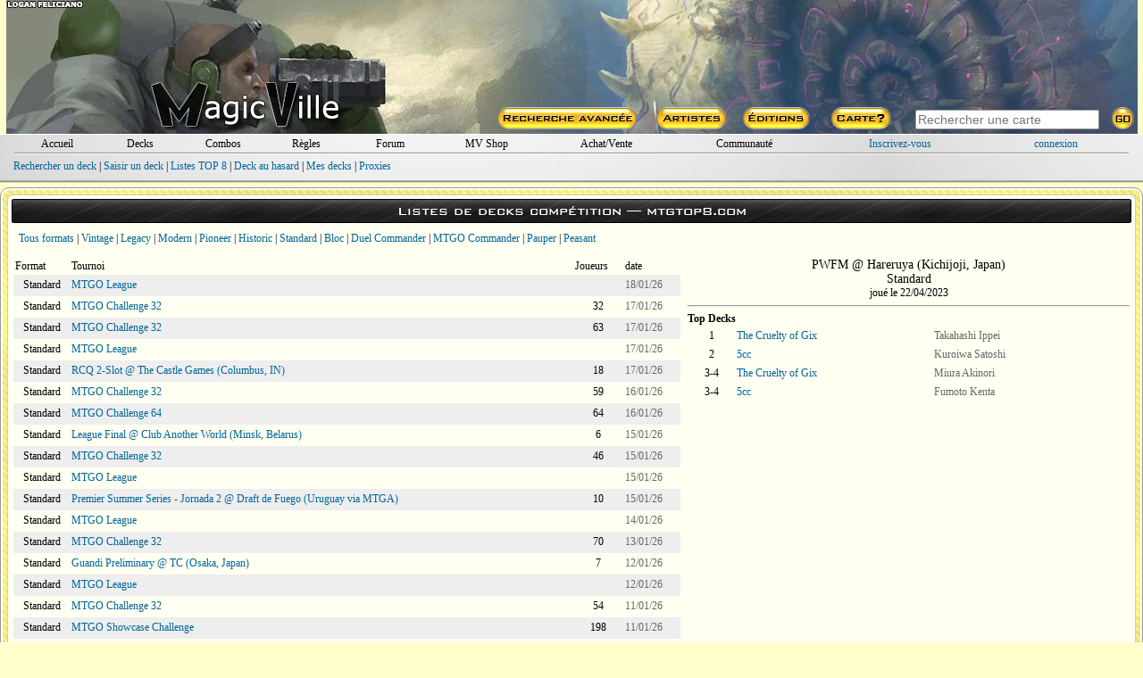

--- FILE ---
content_type: text/html; charset=ISO-8859-1
request_url: https://www.magic-ville.com/fr/decks/decklists?event=43673&format=ST
body_size: 39840
content:

<!DOCTYPE HTML>
<html>
<head>
  <title>Decklists - magic-ville.com</title>
  <link rel="shortcut icon" type="image/png" href="https://www.magic-ville.com/favicon.png">
<meta http-equiv="content-type" content="text/html; charset=iso-8859-1">
<meta http-equiv="content-language" content="fr">
<meta name="keywords" lang="fr" content="magic,gathering,assemblee,carte,achat,vente,echange,tournoi">
<meta name="description" content="Toutes les cartes de Magic : l'assemblee, vente, echange, forums, decks, combos">
  <link href="/fr/styles.css" rel="stylesheet" type="text/css">
  
  
<!-- Google tag (gtag.js) -->
<script async src="https://www.googletagmanager.com/gtag/js?id=G-FMSVMQXHY3"></script>
<script>
  window.dataLayer = window.dataLayer || [];
  function gtag(){dataLayer.push(arguments);}
  gtag('js', new Date());

  gtag('config', 'G-FMSVMQXHY3');
</script>
<script>

var hoverprefs=1;
var touchprefs=0;
var x
var y

function MAJCoords(evt){
	x=evt.clientX
	y=evt.clientY
	return false;	
}


	function initElement(){
		document.getElementById("MV_content").onmouseover = TreatOver;
		document.getElementById("MV_content").onmouseout = TreatOut;
	}

	function TreatOver(event){
		event = event || window.event;
		elem = event.target || event.srcElement;
		id = elem.id;

		if (hoverprefs && id.substring(0,4)=="c_t_") {CardOver(id.substring(4));}
	}

	function TreatOut(event){
		event = event || window.event;
		elem = event.target || event.srcElement;
		id = elem.id;

		if (hoverprefs && id.substring(0,4)=="c_t_") {CardOut(id.substring(4));}
	}

function MM_preloadImages() { //v3.0
  var d=document; if(d.images){ if(!d.MM_p) d.MM_p=new Array();
    var i,j=d.MM_p.length,a=MM_preloadImages.arguments; for(i=0; i<a.length; i++)
    if (a[i].indexOf("#")!=0){ d.MM_p[j]=new Image; d.MM_p[j++].src=a[i];}}
}

user_id="";
idcur="decks";
idchg="";
//document.getElementById("mainrub_"+idcur).className = "fakelink";




	function rubdetails(idchg) {
    	document.getElementById("rub"+idcur).style.display = "none";
		document.getElementById("rub"+idchg).style.display = "block";
		if (idchg=="perso" && user_id=="") {document.login_form.pseudo.focus();}
		if (idchg==idcur) { p=3;}
		else {idcur=idchg;}
	}

function ShowSpoiler(ref) {
    document.getElementById(ref).style.visibility = "visible";
}

function ShowSpoiler2(ref) {
    document.getElementById(ref).style.display = "block";
}


function ChangePrefs(pref){
	OnTheFlyContent("/fr/prefs_light?p="+pref,"prefs_tooltip_content");
	if (pref=="") {
 	if (document.documentElement && document.documentElement.scrollTop) {
		theTop = document.documentElement.scrollTop
	}
	else if (document.body) {
		theTop = document.body.scrollTop
	}

	document.getElementById("prefs_tooltip").style.left=(x-250)+"px";
	document.getElementById("prefs_tooltip").style.top=(theTop+y+10)+"px";
	document.getElementById("prefs_tooltip").style.visibility="visible";
	}
}

function EffPrefs(){document.getElementById("prefs_tooltip").style.visibility="hidden";}

function OnTheFlyContent(src,dst) {
	var xhr_object = null;

	if(window.XMLHttpRequest) // Firefox
	   xhr_object = new XMLHttpRequest();
	else if(window.ActiveXObject) // Internet Explorer
	   xhr_object = new ActiveXObject('Microsoft.XMLHTTP');


	xhr_object.open("POST", src, true);

	xhr_object.onreadystatechange = function() {
	   if(xhr_object.readyState == 4) document.getElementById(dst).innerHTML=xhr_object.responseText;
	}

	xhr_object.send(null);
}

var Mkeystrokes = 0;
function MKeyUp() {
    ++Mkeystrokes;
    setTimeout(MCardSearch, 500);
}

function MCardSearch(){
	--Mkeystrokes;
	csi=document.getElementById("main_card_search_input");
	Mch=csi.value;
	if (Mkeystrokes == 0 && (Mch.length>2 || Mch.toLowerCase()=="ow" || Mch.toLowerCase()=="x")) {
		document.getElementById("main_card_search_results").innerHTML="<div align=center><img src=/fr/graph/divers/loadingGIF.gif></div>";
		OnTheFlyContent("/fr/upn_search?n="+encodeURI(Mch),"main_card_search_results");

		if (document.documentElement && document.documentElement.scrollTop) {theTop = document.documentElement.scrollTop;}
		else if (document.body) {theTop = document.body.scrollTop;}

  		var r = csi.getBoundingClientRect();

		document.getElementById("main_card_search_results").style.left=(r.left-20)+"px";
		document.getElementById("main_card_search_results").style.top=(theTop+r.top+30)+"px";
		document.getElementById("main_card_search_results").style.visibility="visible";
	}
}

function MClose(){
	document.getElementById("main_card_search_results").style.visibility="hidden";
	document.getElementById("main_card_search_results").innerHTML="<img src=/fr/graph/divers/loadingGIF.gif>";
}
</script>
</head>


<body onmousemove="MAJCoords(event)" onload="initElement();" >
<a name="haut_de_page"></a>
<div align=center>
<div style="width:100%;min-width: 750px;max-width: 1280px;" align=center id=MV_content>
<table style="width:99%;background:url(/fr/graph/header_bk/2026/4.jpg);" border=0 cellspacing=0 cellpadding=0><tr><td>
<table width=100% height=150 border=0 cellspacing=0 cellpadding=0 align=center>
  <tr> 
	<td valign=bottom align=center rowspan=2>
		<a href=/fr/MVbanners?year=2026&week=4><div style="width:100%;height:90px;"></div></a>
		<a href=/fr/index.php target=_top><img src=/fr/graph/head/MVlogo.png border=0 ></a>
	</td>
	<td width=730 align=right height=120><a href=/fr/MVbanners?year=2025&week=4><div style="width:100%;height:110px;"></div></a></td>
  </tr>
  <tr> 
	<td width=730 align=right valign=bottom> 
<table width=730 border=0 height=30 cellspacing=0 cellpadding=0 align=right>
  <tr>
    <td align=center width=25%><a href=/fr/rech_avancee><img src=/fr/graph/head/rech_avancee.png border=0></a></td>
    <td align=center width=13%><a href=/fr/rech_art><img src=/fr/graph/head/artistes.png border=0></a></td>
    <td align=center width=13%><a href=/fr/rech_set><img src=/fr/graph/head/editions.png border=0></a></td>
    <td align=center width=13%><a href=/fr/carte><img src=/fr/graph/head/carte_hasard.png border=0></a></td>
    <td valign=middle align=center width=36%>  
      <table cellspacing=0 cellpadding=0 width=100% border=0>
      <form method=post action=/fr/resultats?zbob=1>
        <tr>
          <td align=center><input id=main_card_search_input type=text name=recherche_titre style="width:200px;" onkeyup="MKeyUp()" class=search_input  placeholder="Rechercher une carte" autofocus></td>
          <td align=left><input type=image src=/fr/graph/head/go.png border=0></td>
        </tr>
        </form>
      </table>
    </td>
  </tr>
</table></td>
  </tr>
</table></td></tr></table>
<div style="background: url(/fr/graph/wm/fond.jpg);margin-bottom:5px;">
<div style="background:repeat-x top url(/fr/graph/wm/u.png);">
<div style="background:repeat-x bottom url(/fr/graph/wm/d.png);padding:2px;">
  <div style="margin:2px;">
	<table  width=98% border=0 cellspacing=0 cellpadding=0 align=center>
	  <tr>
		<td align=center width=7%><div id=mainrub_accueil style="cursor:pointer;"><a onmouseover="rubdetails('accueil')" class=und href=../index>Accueil</a></div></td>
		<td align=center width=7%><div id=mainrub_decks style="cursor:pointer;"><a onmouseover="rubdetails('decks')" class=und href=../decks>Decks</a></div></td>
		<td align=center width=7%><div id=mainrub_combos style="cursor:pointer;"><a onmouseover="rubdetails('combos')" class=und href=../combos>Combos</a></div></td>
		<td align=center width=7%><div id=mainrub_regles style="cursor:pointer;"><a onmouseover="rubdetails('regles')" class=und href=../regles>R&egrave;gles</a></div></td>
		<td align=center width=7%><div id=mainrub_forum style="cursor:pointer;"><a onmouseover="rubdetails('forum')" class=und href=../forum/index2.php>Forum</a></div></td>
		<td align=center width=9%><div style="display:inline-block;"><a class=und href=/fr/mvshop/boutique>MV Shop</a></div></td>
		<td align=center width=11%><div id=mainrub_vente style="cursor:pointer;"><a onmouseover="rubdetails('vente')" class=und href=../register/magicville_sale>Achat/Vente</a></td>
		<td align=center width=12%><div id=mainrub_comm style="cursor:pointer;"><a onmouseover="rubdetails('comm')" style="cursor:pointer;" class=und href=#>Communaut&eacute;</a></td>
		 
	<td align=center width=14%><a style="cursor:pointer;" href=../inscription.php>Inscrivez-vous</a></td>
	<td align=center width=12%><div id=mainrub_perso onmouseover="rubdetails('perso')"><a style="cursor:pointer;" href=../connexion.php>connexion</a></div></td>
	
	  </tr>
	</table></div>
  <div style="margin:1px;"><img src=/fr/graph/wm/sep.png style="display:block;width:98%;height:2px;"></div>
  <div align=left style="width:98%;height:24px;padding-top:5px;">
    <div id=rubaccueil style="display:none;" class=menu>
      <a href=../gazette>Archive des News/Articles</a> |
      <a href=../forum/index.php?themecode=gaz>Forum Gazette</a> |
      <a href=../artgame>Artgame</a> |
      <a href=../gazette/show_article?ref=60>MWS</a> |
      <a href=../wiki>MV wiki</a> |
      <a href=../divers/contacts>Contact</a> | 
      <a href=../storyline>Storyline</a> |
      <a href=/fr/lsv>Anecdotes</a>
    </div>
    <div id=rubdecks style="display:block;">
      <a href=../decks/resultats>Rechercher un deck</a> | 
      <a href=../decks/submit>Saisir un deck</a> | 
      <a href=../decks/decklists>Listes TOP 8</a> | 
      <a href=../decks/showdeck>Deck au hasard</a> | 
      <a href=../register/perso.php?rub=decks>Mes decks</a> |
      <a href=../proxy>Proxies</a>
    </div>
    <div id=rubcombos style="display:none;">
      <a href=../combos/moteur>Rechercher une combo</a> | 
      <a href=../combos/submit>Saisir une combo</a> | 
      <a href=../combos/showcombo>Combo au hasard</a> | 
      <a href=../register/perso.php?rub=combos>Mes combos</a> | 
      <a href=../combos/classification>Classification</a>
    </div>
    <div id=rubregles style="display:none;">
      <a href=../regles/>Recherche</a> |
      <a href=../regles/reglesoff.php>R&egrave;gles officielles</a> |
      <a href=../regles/glossaire.php>Glossaire</a> |
      <a href=../regles/faq.php>F.A.Q.</a> |
      <a href=../forum/index.php?themecode=reg>Forum R&egrave;gles</a>
    </div>
    <div id=rubforum style="display:none;" class=S11>
	  <a href=/fr/forum/index.php?themecode=gen>G&eacute;n&eacute;ral</a> | 
	  <a href=/fr/forum/index.php?themecode=oik>OIK</a> | 
	  <a href=/fr/forum/index.php?themecode=ech>&Eacute;changes</a> | 
	  <a href=/fr/forum/index.php?themecode=reg>R&egrave;gles</a> | 
	  <a href=/fr/forum/index.php?themecode=tou>Tournois</a> | 
	  <a href=/fr/forum/index.php?themecode=rum>Rumeurs</a> | 
	  <a href=/fr/forum/index.php?themecode=dec>Decks</a> | 
	  <a href=/fr/forum/index.php?themecode=vin>Vintage</a> | 
	  <a href=/fr/forum/index.php?themecode=leg>Legacy</a> | 
	  <a href=/fr/forum/index.php?themecode=mod>Modern</a> |
	  <a href=/fr/forum/index.php?themecode=pio>Pioneer</a> |
	  <a href=/fr/forum/index.php?themecode=T2>Standard</a> | 
	  <a href=/fr/forum/index.php?themecode=pea>Peasant</a> |
	  <a href=/fr/forum/index.php?themecode=edh>Commander</a> |
	  <a href=/fr/forum/index.php?themecode=tl>Tiny Leaders</a> |
	  <a href=/fr/forum/index.php?themecode=exp>Explorer</a> |
	  <a href=/fr/forum/index.php?themecode=ma>MTG Arena</a>
	</div>
    <div id=rubmvshop style="display:none;" align=center>
      <div align=center>
      <a href=../mvshop/caddie_checkout>Caddie</a> |
      <a href=../mvshop/boutique>Boutique</a>
      
      </div>
	</div>
    <div id=rubvente style="display:none;">
      <a href=../register/magicville_sale.php>Achetez &agrave; un magicvillois</a> |
      <a href=../register/vendre>Vendez vos cartes</a>
	</div>
    <div id=rubcomm style="display:none;">
      <a href=../register/habitants>Tous les magicvillois</a> | 
      <a href=../trombi>Trombinoscope</a> | 
      Forums :
      <a href=../forum/index.php?themecode=con>Contacts</a> | 
      <a href=../forum/index.php?themecode=clt>MV Culture</a>
	</div>
    <div id=rubperso style="display:none;">
		
	<table width=100% cellspacing=0 cellpadding=0 border=0>
	<form name=login_form method=post action=../connexion.php>
	<input type=hidden name=return_url value="www.magic-ville.com/fr/decks/decklists?event=43673&format=ST">
	
	  <tr>
	    <td align=right><input type=hidden name=data value=1> login <input type=text name=pseudo maxlength=15 style="font-family: verdana;border:1px gray solid;font-size: 10px; width: 80px;"> pass <input type=password name=pass maxlength=15 style="font-family: verdana;border:1px gray solid;font-size: 10px; width: 80px;"> <input type=submit style="font-family: verdana;font-size: 10px;" value=GO></td>
	  </tr>
	</form>
	</table>
	</div></div>
</div></div></div>
<div id=prefs_tooltip style="visibility:hidden;z-index:10;position: absolute;">
  <div style="box-shadow: 0px 10px 20px 5px #333333;padding:2px;background:#fffff2;border-radius:6px;border:2px #666666 solid;">
	<div id=prefs_tooltip_content style="width:500px;padding:3px;"></div>
  </div>
</div><div id=main_card_search_results style="visibility:hidden;z-index:10;width:240px;position:absolute;background:#fffff2;box-shadow: 0px 10px 20px 5px #333333;padding:2px;border-radius:6px;border:2px #666666 solid;"></div>
	<div style="padding:2px;background:#ffffff;border-radius:10px;border:1px #999999 solid;">
	<div style="padding:4px;background:url(/fr/graph/fond/Liquid_Armor_o.jpg);background-position: center top;border-radius:8px;">
	
	<div style="margin:1px;padding:2px;background:#fffff2;border-radius:6px;border:1px #cccccc solid;">
	
<div class=win_title>Listes de decks comp&eacute;tition &mdash; <a class=white target=_blank href=https://www.mtgtop8.com>mtgtop8.com</a></div>
<div align=left style="margin:10px;">
<a href=decklists>Tous formats</a> |
<a href=decklists?format=VI>Vintage</a> | 
<a href=decklists?format=LE>Legacy</a> | 
<a href=decklists?format=MO>Modern</a> | 
<a href=decklists?format=PI>Pioneer</a> | 
<a href=decklists?format=HI>Historic</a> |
<a href=decklists?format=ST>Standard</a> | 
<a href=decklists?format=BL>Bloc</a> | 
<a href=decklists?format=EDH>Duel Commander</a> | 
<a href=decklists?format=EDHM>MTGO Commander</a> | 
<a href=decklists?format=PAU>Pauper</a> | 
<a href=decklists?format=PEA>Peasant</a>
</div>
<table width=100% align=center border=0 cellpadding=4 cellspacing=0>
  <tr>
    <td width=60% valign=top>
<table width=100% cellpadding=2 cellspacing=0>
  <tr>
    <td>Format</td>
    <td>Tournoi</td>
    <td>Joueurs</td>
    <td>date</td>
  </tr>

	<tr bgcolor=#eeeeee height=24>
	  <td class=S12 align=center>Standard</td>
	  <td class=S12><a href=decklists?event=79143&format=ST>MTGO League</a></td>
	  <td class=S12 align=center></td>
	  <td class=G12>18/01/26</td>
	</tr>
	<tr  height=24>
	  <td class=S12 align=center>Standard</td>
	  <td class=S12><a href=decklists?event=79104&format=ST>MTGO Challenge 32</a></td>
	  <td class=S12 align=center>32</td>
	  <td class=G12>17/01/26</td>
	</tr>
	<tr bgcolor=#eeeeee height=24>
	  <td class=S12 align=center>Standard</td>
	  <td class=S12><a href=decklists?event=79106&format=ST>MTGO Challenge 32</a></td>
	  <td class=S12 align=center>63</td>
	  <td class=G12>17/01/26</td>
	</tr>
	<tr  height=24>
	  <td class=S12 align=center>Standard</td>
	  <td class=S12><a href=decklists?event=79105&format=ST>MTGO League</a></td>
	  <td class=S12 align=center></td>
	  <td class=G12>17/01/26</td>
	</tr>
	<tr bgcolor=#eeeeee height=24>
	  <td class=S12 align=center>Standard</td>
	  <td class=S12><a href=decklists?event=79142&format=ST>RCQ 2-Slot @ The Castle Games (Columbus, IN)</a></td>
	  <td class=S12 align=center>18</td>
	  <td class=G12>17/01/26</td>
	</tr>
	<tr  height=24>
	  <td class=S12 align=center>Standard</td>
	  <td class=S12><a href=decklists?event=79065&format=ST>MTGO Challenge 32</a></td>
	  <td class=S12 align=center>59</td>
	  <td class=G12>16/01/26</td>
	</tr>
	<tr bgcolor=#eeeeee height=24>
	  <td class=S12 align=center>Standard</td>
	  <td class=S12><a href=decklists?event=79103&format=ST>MTGO Challenge 64</a></td>
	  <td class=S12 align=center>64</td>
	  <td class=G12>16/01/26</td>
	</tr>
	<tr  height=24>
	  <td class=S12 align=center>Standard</td>
	  <td class=S12><a href=decklists?event=79126&format=ST>League Final @ Club Another World (Minsk, Belarus)</a></td>
	  <td class=S12 align=center>6</td>
	  <td class=G12>15/01/26</td>
	</tr>
	<tr bgcolor=#eeeeee height=24>
	  <td class=S12 align=center>Standard</td>
	  <td class=S12><a href=decklists?event=79044&format=ST>MTGO Challenge 32</a></td>
	  <td class=S12 align=center>46</td>
	  <td class=G12>15/01/26</td>
	</tr>
	<tr  height=24>
	  <td class=S12 align=center>Standard</td>
	  <td class=S12><a href=decklists?event=79045&format=ST>MTGO League</a></td>
	  <td class=S12 align=center></td>
	  <td class=G12>15/01/26</td>
	</tr>
	<tr bgcolor=#eeeeee height=24>
	  <td class=S12 align=center>Standard</td>
	  <td class=S12><a href=decklists?event=79135&format=ST>Premier Summer Series - Jornada 2 @ Draft de Fuego (Uruguay via MTGA)</a></td>
	  <td class=S12 align=center>10</td>
	  <td class=G12>15/01/26</td>
	</tr>
	<tr  height=24>
	  <td class=S12 align=center>Standard</td>
	  <td class=S12><a href=decklists?event=79015&format=ST>MTGO League</a></td>
	  <td class=S12 align=center></td>
	  <td class=G12>14/01/26</td>
	</tr>
	<tr bgcolor=#eeeeee height=24>
	  <td class=S12 align=center>Standard</td>
	  <td class=S12><a href=decklists?event=79005&format=ST>MTGO Challenge 32</a></td>
	  <td class=S12 align=center>70</td>
	  <td class=G12>13/01/26</td>
	</tr>
	<tr  height=24>
	  <td class=S12 align=center>Standard</td>
	  <td class=S12><a href=decklists?event=79004&format=ST>Guandi Preliminary @ TC (Osaka, Japan)</a></td>
	  <td class=S12 align=center>7</td>
	  <td class=G12>12/01/26</td>
	</tr>
	<tr bgcolor=#eeeeee height=24>
	  <td class=S12 align=center>Standard</td>
	  <td class=S12><a href=decklists?event=78859&format=ST>MTGO League</a></td>
	  <td class=S12 align=center></td>
	  <td class=G12>12/01/26</td>
	</tr>
	<tr  height=24>
	  <td class=S12 align=center>Standard</td>
	  <td class=S12><a href=decklists?event=78872&format=ST>MTGO Challenge 32</a></td>
	  <td class=S12 align=center>54</td>
	  <td class=G12>11/01/26</td>
	</tr>
	<tr bgcolor=#eeeeee height=24>
	  <td class=S12 align=center>Standard</td>
	  <td class=S12><a href=decklists?event=78873&format=ST>MTGO Showcase Challenge</a></td>
	  <td class=S12 align=center>198</td>
	  <td class=G12>11/01/26</td>
	</tr>
	<tr  height=24>
	  <td class=S12 align=center>Standard</td>
	  <td class=S12><a href=decklists?event=78848&format=ST>RCQ @ Il Labirinto (Bollate, Milan)</a></td>
	  <td class=S12 align=center>32</td>
	  <td class=G12>11/01/26</td>
	</tr>
	<tr bgcolor=#eeeeee height=24>
	  <td class=S12 align=center>Standard</td>
	  <td class=S12><a href=decklists?event=78851&format=ST>RCQ @ La Rocca di Darsheyalon (Montecatini Terme, Italy)</a></td>
	  <td class=S12 align=center>21</td>
	  <td class=G12>11/01/26</td>
	</tr>
	<tr  height=24>
	  <td class=S12 align=center>Standard</td>
	  <td class=S12><a href=decklists?event=78911&format=ST>RCQ @ Pisa (Italy)</a></td>
	  <td class=S12 align=center>17</td>
	  <td class=G12>11/01/26</td>
	</tr>
	<tr bgcolor=#eeeeee height=24>
	  <td class=S12 align=center>Standard</td>
	  <td class=S12><a href=decklists?event=79040&format=ST>RCQ @ Arcana Life is a Game (Trieste, Italy)</a></td>
	  <td class=S12 align=center>18</td>
	  <td class=G12>11/01/26</td>
	</tr>
	<tr  height=24>
	  <td class=S12 align=center>Standard</td>
	  <td class=S12><a href=decklists?event=78983&format=ST>Sunday ReCQ @ SCG CON Atlanta</a></td>
	  <td class=S12 align=center>36</td>
	  <td class=G12>11/01/26</td>
	</tr>
	<tr bgcolor=#eeeeee height=24>
	  <td class=S12 align=center>Standard</td>
	  <td class=S12><a href=decklists?event=78984&format=ST>Super Sunday RCQ @ SCG CON Atlanta</a></td>
	  <td class=S12 align=center>82</td>
	  <td class=G12>11/01/26</td>
	</tr>
	<tr  height=24>
	  <td class=S12 align=center>Standard</td>
	  <td class=S12><a href=decklists?event=79051&format=ST>Tournament @ The MTG Rebellion</a></td>
	  <td class=S12 align=center>12</td>
	  <td class=G12>11/01/26</td>
	</tr>
	<tr bgcolor=#eeeeee height=24>
	  <td class=S12 align=center>Standard</td>
	  <td class=S12><a href=decklists?event=78932&format=ST>Champions Cup Store Qualifier @ Omiya (Japan)</a></td>
	  <td class=S12 align=center>20</td>
	  <td class=G12>10/01/26</td>
	</tr>
	<tr  height=24>
	  <td class=S12 align=center>Standard</td>
	  <td class=S12><a href=decklists?event=78892&format=ST>Magic Spotlight: The Avatar @ SCG CON Atlanta</a></td>
	  <td class=S12 align=center>792</td>
	  <td class=G12>10/01/26</td>
	</tr>
	<tr bgcolor=#eeeeee height=24>
	  <td class=S12 align=center>Standard</td>
	  <td class=S12><a href=decklists?event=78891&format=ST>Main Event - Magic Spotlight Series - Fanfinity @ Spotlight (Lyon, France)</a></td>
	  <td class=S12 align=center>753</td>
	  <td class=G12>10/01/26</td>
	</tr>
	<tr  height=24>
	  <td class=S12 align=center>Standard</td>
	  <td class=S12><a href=decklists?event=78778&format=ST>MTGO Challenge 32</a></td>
	  <td class=S12 align=center>46</td>
	  <td class=G12>10/01/26</td>
	</tr>
	<tr bgcolor=#eeeeee height=24>
	  <td class=S12 align=center>Standard</td>
	  <td class=S12><a href=decklists?event=78802&format=ST>MTGO Challenge 32</a></td>
	  <td class=S12 align=center>48</td>
	  <td class=G12>10/01/26</td>
	</tr>
	<tr  height=24>
	  <td class=S12 align=center>Standard</td>
	  <td class=S12><a href=decklists?event=78781&format=ST>MTGO League</a></td>
	  <td class=S12 align=center></td>
	  <td class=G12>10/01/26</td>
	</tr>
	<tr bgcolor=#eeeeee height=24>
	  <td class=S12 align=center>Standard</td>
	  <td class=S12><a href=decklists?event=78786&format=ST>RCQ @ Hive Games (Klagenfurt, Austria)</a></td>
	  <td class=S12 align=center>19</td>
	  <td class=G12>10/01/26</td>
	</tr>
	<tr  height=24>
	  <td class=S12 align=center>Standard</td>
	  <td class=S12><a href=decklists?event=78813&format=ST>RCQ @ Comic Portal Fantasy (Dresden, Germany)</a></td>
	  <td class=S12 align=center>15</td>
	  <td class=G12>10/01/26</td>
	</tr>
	<tr bgcolor=#eeeeee height=24>
	  <td class=S12 align=center>Standard</td>
	  <td class=S12><a href=decklists?event=78912&format=ST>Saturday ReCQ @ SCG CON Atlanta</a></td>
	  <td class=S12 align=center>35</td>
	  <td class=G12>10/01/26</td>
	</tr>
	<tr  height=24>
	  <td class=S12 align=center>Standard</td>
	  <td class=S12><a href=decklists?event=78893&format=ST>Saturday Uncut Sheet @ SCG CON Atlanta</a></td>
	  <td class=S12 align=center>11</td>
	  <td class=G12>10/01/26</td>
	</tr>
	<tr bgcolor=#eeeeee height=24>
	  <td class=S12 align=center>Standard</td>
	  <td class=S12><a href=decklists?event=79014&format=ST>SEA Championship WPN Qualifier @ Rogue's Passage (Pampanga, Philippines)</a></td>
	  <td class=S12 align=center>12</td>
	  <td class=G12>10/01/26</td>
	</tr>
	<tr  height=24>
	  <td class=S12 align=center>Standard</td>
	  <td class=S12><a href=decklists?event=78890&format=ST>Champions Cup Special Qualifier @ Kawasaki (Japan)</a></td>
	  <td class=S12 align=center>51</td>
	  <td class=G12>09/01/26</td>
	</tr>
	<tr bgcolor=#eeeeee height=24>
	  <td class=S12 align=center>Standard</td>
	  <td class=S12><a href=decklists?event=78847&format=ST>FNM Showdown @ Regran Toys and Collectibles (Quezon City, Philippines)</a></td>
	  <td class=S12 align=center>8</td>
	  <td class=G12>09/01/26</td>
	</tr>
	<tr  height=24>
	  <td class=S12 align=center>Standard</td>
	  <td class=S12><a href=decklists?event=78849&format=ST>Friday ReCQ #1 @ SCG CON Atlanta</a></td>
	  <td class=S12 align=center>84</td>
	  <td class=G12>09/01/26</td>
	</tr>
	<tr bgcolor=#eeeeee height=24>
	  <td class=S12 align=center>Standard</td>
	  <td class=S12><a href=decklists?event=78850&format=ST>Friday ReCQ #2 @ SCG CON Atlanta</a></td>
	  <td class=S12 align=center>104</td>
	  <td class=G12>09/01/26</td>
	</tr>
	<tr  height=24>
	  <td class=S12 align=center>Standard</td>
	  <td class=S12><a href=decklists?event=78852&format=ST>Friday ReCQ #3 @ SCG CON Atlanta</a></td>
	  <td class=S12 align=center>76</td>
	  <td class=G12>09/01/26</td>
	</tr>
	<tr bgcolor=#eeeeee height=24>
	  <td class=S12 align=center>Standard</td>
	  <td class=S12><a href=decklists?event=78853&format=ST>Friday Uncut Sheet @ SCG CON Atlanta</a></td>
	  <td class=S12 align=center>26</td>
	  <td class=G12>09/01/26</td>
	</tr>
	<tr  height=24>
	  <td class=S12 align=center>Standard</td>
	  <td class=S12><a href=decklists?event=78759&format=ST>MTGO Challenge 32</a></td>
	  <td class=S12 align=center>57</td>
	  <td class=G12>09/01/26</td>
	</tr>
	<tr bgcolor=#eeeeee height=24>
	  <td class=S12 align=center>Standard</td>
	  <td class=S12><a href=decklists?event=78787&format=ST>MTGO Challenge 64</a></td>
	  <td class=S12 align=center>68</td>
	  <td class=G12>09/01/26</td>
	</tr>
	<tr  height=24>
	  <td class=S12 align=center>Standard</td>
	  <td class=S12><a href=decklists?event=78727&format=ST>MTGO Challenge 32</a></td>
	  <td class=S12 align=center>78</td>
	  <td class=G12>08/01/26</td>
	</tr>
	<tr bgcolor=#eeeeee height=24>
	  <td class=S12 align=center>Standard</td>
	  <td class=S12><a href=decklists?event=78736&format=ST>MTGO League</a></td>
	  <td class=S12 align=center></td>
	  <td class=G12>08/01/26</td>
	</tr>
	<tr  height=24>
	  <td class=S12 align=center>Standard</td>
	  <td class=S12><a href=decklists?event=78805&format=ST>Premier Summer Series - Jornada 1 @ Draft de Fuego (Uruguay via MTGA)</a></td>
	  <td class=S12 align=center>7</td>
	  <td class=G12>08/01/26</td>
	</tr>
	<tr bgcolor=#eeeeee height=24>
	  <td class=S12 align=center>Standard</td>
	  <td class=S12><a href=decklists?event=78709&format=ST>MTGO League</a></td>
	  <td class=S12 align=center></td>
	  <td class=G12>07/01/26</td>
	</tr>
	<tr  height=24>
	  <td class=S12 align=center>Standard</td>
	  <td class=S12><a href=decklists?event=78716&format=ST>MTGO Challenge 32</a></td>
	  <td class=S12 align=center>88</td>
	  <td class=G12>06/01/26</td>
	</tr>
	<tr bgcolor=#eeeeee height=24>
	  <td class=S12 align=center>Standard</td>
	  <td class=S12><a href=decklists?event=78666&format=ST>MTGO Challenge 64</a></td>
	  <td class=S12 align=center>85</td>
	  <td class=G12>05/01/26</td>
	</tr>
	<tr  height=24>
	  <td class=S12 align=center>Standard</td>
	  <td class=S12><a href=decklists?event=78609&format=ST>MTGO League</a></td>
	  <td class=S12 align=center></td>
	  <td class=G12>05/01/26</td>
	</tr>
	<tr bgcolor=#eeeeee height=24>
	  <td class=S12 align=center>Standard</td>
	  <td class=S12><a href=decklists?event=78679&format=ST>FullFire/GYDO Invitational 1K</a></td>
	  <td class=S12 align=center>24</td>
	  <td class=G12>04/01/26</td>
	</tr>
	<tr  height=24>
	  <td class=S12 align=center>Standard</td>
	  <td class=S12><a href=decklists?event=78620&format=ST>MTGO Challenge 32</a></td>
	  <td class=S12 align=center>84</td>
	  <td class=G12>04/01/26</td>
	</tr>
	<tr bgcolor=#eeeeee height=24>
	  <td class=S12 align=center>Standard</td>
	  <td class=S12><a href=decklists?event=78561&format=ST>MTGO League</a></td>
	  <td class=S12 align=center></td>
	  <td class=G12>04/01/26</td>
	</tr>
	<tr  height=24>
	  <td class=S12 align=center>Standard</td>
	  <td class=S12><a href=decklists?event=78680&format=ST>New Year&#039;s Gift Challenge Lucky Bag Competition @ TC (Osaka, Japan)</a></td>
	  <td class=S12 align=center>22</td>
	  <td class=G12>04/01/26</td>
	</tr>
	<tr bgcolor=#eeeeee height=24>
	  <td class=S12 align=center>Standard</td>
	  <td class=S12><a href=decklists?event=78608&format=ST>RCQ @ Artefacts (Bordeaux, France)</a></td>
	  <td class=S12 align=center>23</td>
	  <td class=G12>04/01/26</td>
	</tr>
	<tr  height=24>
	  <td class=S12 align=center>Standard</td>
	  <td class=S12><a href=decklists?event=78621&format=ST>RCQ @ Gamerz Pair-A-Dice (San Antonio TX)</a></td>
	  <td class=S12 align=center>21</td>
	  <td class=G12>04/01/26</td>
	</tr>
	<tr bgcolor=#eeeeee height=24>
	  <td class=S12 align=center>Standard</td>
	  <td class=S12><a href=decklists?event=78668&format=ST>RCQ @ Cardboard Horde (Sidney, OH)</a></td>
	  <td class=S12 align=center>31</td>
	  <td class=G12>04/01/26</td>
	</tr>
	<tr  height=24>
	  <td class=S12 align=center>Standard</td>
	  <td class=S12><a href=decklists?event=78536&format=ST>MTGO Challenge 32</a></td>
	  <td class=S12 align=center>46</td>
	  <td class=G12>03/01/26</td>
	</tr>
	<tr bgcolor=#eeeeee height=24>
	  <td class=S12 align=center>Standard</td>
	  <td class=S12><a href=decklists?event=78577&format=ST>MTGO Challenge 32</a></td>
	  <td class=S12 align=center>77</td>
	  <td class=G12>03/01/26</td>
	</tr>
	<tr  height=24>
	  <td class=S12 align=center>Standard</td>
	  <td class=S12><a href=decklists?event=78548&format=ST>MTGO League</a></td>
	  <td class=S12 align=center></td>
	  <td class=G12>03/01/26</td>
	</tr>
	<tr bgcolor=#eeeeee height=24>
	  <td class=S12 align=center>Standard</td>
	  <td class=S12><a href=decklists?event=78553&format=ST>RCQ @ Block 101 Hobbies Store (Mandaluyong City, Philippines)</a></td>
	  <td class=S12 align=center>16</td>
	  <td class=G12>03/01/26</td>
	</tr>
	<tr  height=24>
	  <td class=S12 align=center>Standard</td>
	  <td class=S12><a href=decklists?event=78576&format=ST>RCQ @ Tier 1 Games (Kokomo, IN)</a></td>
	  <td class=S12 align=center>39</td>
	  <td class=G12>03/01/26</td>
	</tr>
	<tr bgcolor=#eeeeee height=24>
	  <td class=S12 align=center>Standard</td>
	  <td class=S12><a href=decklists?event=78589&format=ST>RCQ @ Gamerz Pair-A-Dice (San Antonio, TX)</a></td>
	  <td class=S12 align=center>27</td>
	  <td class=G12>03/01/26</td>
	</tr>
	<tr  height=24>
	  <td class=S12 align=center>Standard</td>
	  <td class=S12><a href=decklists?event=78606&format=ST>RCQ @ d20 (Eau Claire, WI)</a></td>
	  <td class=S12 align=center>21</td>
	  <td class=G12>03/01/26</td>
	</tr>
	<tr bgcolor=#eeeeee height=24>
	  <td class=S12 align=center>Standard</td>
	  <td class=S12><a href=decklists?event=78607&format=ST>RCQ @ BB-Spiele (Rosenheim, Germany)</a></td>
	  <td class=S12 align=center>32</td>
	  <td class=G12>03/01/26</td>
	</tr>
	<tr  height=24>
	  <td class=S12 align=center>Standard</td>
	  <td class=S12><a href=decklists?event=78728&format=ST>RCQ @ Boardwalk Games (Carrollton, TX)</a></td>
	  <td class=S12 align=center>33</td>
	  <td class=G12>03/01/26</td>
	</tr>
	<tr bgcolor=#eeeeee height=24>
	  <td class=S12 align=center>Standard</td>
	  <td class=S12><a href=decklists?event=78532&format=ST>MTGO Challenge 32</a></td>
	  <td class=S12 align=center>78</td>
	  <td class=G12>02/01/26</td>
	</tr>
	<tr  height=24>
	  <td class=S12 align=center>Standard</td>
	  <td class=S12><a href=decklists?event=78619&format=ST>MTGO Challenge 64</a></td>
	  <td class=S12 align=center>91</td>
	  <td class=G12>02/01/26</td>
	</tr>
	<tr bgcolor=#eeeeee height=24>
	  <td class=S12 align=center>Standard</td>
	  <td class=S12><a href=decklists?event=78522&format=ST>MTGO League</a></td>
	  <td class=S12 align=center></td>
	  <td class=G12>02/01/26</td>
	</tr>
	<tr  height=24>
	  <td class=S12 align=center>Standard</td>
	  <td class=S12><a href=decklists?event=78554&format=ST>Champions Cup Special Qualifier @ Nagoya (Japan)</a></td>
	  <td class=S12 align=center>38</td>
	  <td class=G12>01/01/26</td>
	</tr>
	<tr bgcolor=#eeeeee height=24>
	  <td class=S12 align=center>Standard</td>
	  <td class=S12><a href=decklists?event=78488&format=ST>MTGO Challenge 32</a></td>
	  <td class=S12 align=center>49</td>
	  <td class=G12>01/01/26</td>
	</tr>
	<tr  height=24>
	  <td class=S12 align=center>Standard</td>
	  <td class=S12><a href=decklists?event=78489&format=ST>MTGO League</a></td>
	  <td class=S12 align=center></td>
	  <td class=G12>01/01/26</td>
	</tr>
	<tr bgcolor=#eeeeee height=24>
	  <td class=S12 align=center>Standard</td>
	  <td class=S12><a href=decklists?event=78521&format=ST>Lucky Bag Competition @ TC (Osaka, Japan)</a></td>
	  <td class=S12 align=center>14</td>
	  <td class=G12>31/12/25</td>
	</tr>
	<tr  height=24>
	  <td class=S12 align=center>Standard</td>
	  <td class=S12><a href=decklists?event=78468&format=ST>MTGO League</a></td>
	  <td class=S12 align=center></td>
	  <td class=G12>31/12/25</td>
	</tr>
	<tr bgcolor=#eeeeee height=24>
	  <td class=S12 align=center>Standard</td>
	  <td class=S12><a href=decklists?event=78499&format=ST>Allied Color Surveil Lands *5 Competition @ TC (Osaka, Japan)</a></td>
	  <td class=S12 align=center>13</td>
	  <td class=G12>30/12/25</td>
	</tr>
	<tr  height=24>
	  <td class=S12 align=center>Standard</td>
	  <td class=S12><a href=decklists?event=78479&format=ST>MTGO Challenge 32</a></td>
	  <td class=S12 align=center>84</td>
	  <td class=G12>30/12/25</td>
	</tr>
	<tr bgcolor=#eeeeee height=24>
	  <td class=S12 align=center>Standard</td>
	  <td class=S12><a href=decklists?event=78443&format=ST>MTGO League</a></td>
	  <td class=S12 align=center></td>
	  <td class=G12>30/12/25</td>
	</tr>
	<tr  height=24>
	  <td class=S12 align=center>Standard</td>
	  <td class=S12><a href=decklists?event=78439&format=ST>MTGO Challenge 32</a></td>
	  <td class=S12 align=center>50</td>
	  <td class=G12>29/12/25</td>
	</tr>
	<tr bgcolor=#eeeeee height=24>
	  <td class=S12 align=center>Standard</td>
	  <td class=S12><a href=decklists?event=78416&format=ST>MTGO League</a></td>
	  <td class=S12 align=center></td>
	  <td class=G12>29/12/25</td>
	</tr>
	<tr  height=24>
	  <td class=S12 align=center>Standard</td>
	  <td class=S12><a href=decklists?event=78440&format=ST>MTGO RC Super Qualifier</a></td>
	  <td class=S12 align=center>296</td>
	  <td class=G12>29/12/25</td>
	</tr>
	<tr bgcolor=#eeeeee height=24>
	  <td class=S12 align=center>Standard</td>
	  <td class=S12><a href=decklists?event=78453&format=ST>Champions Cup Special Qualifier @ Shizuoka (Japan)</a></td>
	  <td class=S12 align=center>16</td>
	  <td class=G12>28/12/25</td>
	</tr>
	<tr  height=24>
	  <td class=S12 align=center>Standard</td>
	  <td class=S12><a href=decklists?event=78454&format=ST>Champions Cup Special Qualifier @ Kichijoji (Japan)</a></td>
	  <td class=S12 align=center>74</td>
	  <td class=G12>28/12/25</td>
	</tr>
	<tr bgcolor=#eeeeee height=24>
	  <td class=S12 align=center>Standard</td>
	  <td class=S12><a href=decklists?event=78380&format=ST>MTGO League</a></td>
	  <td class=S12 align=center></td>
	  <td class=G12>28/12/25</td>
	</tr>
	<tr  height=24>
	  <td class=S12 align=center>Standard</td>
	  <td class=S12><a href=decklists?event=78480&format=ST>SEA Championship WPN Qualifier @ Mug and Magic (Angeles City, Philippines)</a></td>
	  <td class=S12 align=center>28</td>
	  <td class=G12>28/12/25</td>
	</tr>
	<tr bgcolor=#eeeeee height=24>
	  <td class=S12 align=center>Standard</td>
	  <td class=S12><a href=decklists?event=78414&format=ST>Champions Cup Season 4 Round 3 Special Qualifier @ Chiba (Japan)</a></td>
	  <td class=S12 align=center>30</td>
	  <td class=G12>27/12/25</td>
	</tr>
	<tr  height=24>
	  <td class=S12 align=center>Standard</td>
	  <td class=S12><a href=decklists?event=78413&format=ST>Champions Cup Special Qualifier @ Nagoya (Japan)</a></td>
	  <td class=S12 align=center>44</td>
	  <td class=G12>27/12/25</td>
	</tr>
	<tr bgcolor=#eeeeee height=24>
	  <td class=S12 align=center>Standard</td>
	  <td class=S12><a href=decklists?event=78363&format=ST>MTGO Challenge 32</a></td>
	  <td class=S12 align=center>53</td>
	  <td class=G12>27/12/25</td>
	</tr>
	<tr  height=24>
	  <td class=S12 align=center>Standard</td>
	  <td class=S12><a href=decklists?event=78367&format=ST>MTGO Challenge 32</a></td>
	  <td class=S12 align=center>41</td>
	  <td class=G12>27/12/25</td>
	</tr>
	<tr bgcolor=#eeeeee height=24>
	  <td class=S12 align=center>Standard</td>
	  <td class=S12><a href=decklists?event=78415&format=ST>P&ouml;tty&ouml;s Zebra &Eacute;vz&aacute;r&oacute; Standard verseny @ Pöttyös Zebra Játékbolt (Szeged, Hungary)</a></td>
	  <td class=S12 align=center>11</td>
	  <td class=G12>27/12/25</td>
	</tr>
	<tr  height=24>
	  <td class=S12 align=center>Standard</td>
	  <td class=S12><a href=decklists?event=78391&format=ST>Event @ Club Another World (Minsk, Belarus)</a></td>
	  <td class=S12 align=center>14</td>
	  <td class=G12>26/12/25</td>
	</tr>
	<tr bgcolor=#eeeeee height=24>
	  <td class=S12 align=center>Standard</td>
	  <td class=S12><a href=decklists?event=78344&format=ST>MTGO Challenge 32</a></td>
	  <td class=S12 align=center>61</td>
	  <td class=G12>26/12/25</td>
	</tr>
	<tr  height=24>
	  <td class=S12 align=center>Standard</td>
	  <td class=S12><a href=decklists?event=78362&format=ST>MTGO Challenge 64</a></td>
	  <td class=S12 align=center>76</td>
	  <td class=G12>26/12/25</td>
	</tr>
	<tr bgcolor=#eeeeee height=24>
	  <td class=S12 align=center>Standard</td>
	  <td class=S12><a href=decklists?event=78343&format=ST>MTGO League</a></td>
	  <td class=S12 align=center></td>
	  <td class=G12>26/12/25</td>
	</tr>
	<tr  height=24>
	  <td class=S12 align=center>Standard</td>
	  <td class=S12><a href=decklists?event=78482&format=ST>The 32nd God of Standard Tournament @ TC (Tokyo, Japan)</a></td>
	  <td class=S12 align=center>72</td>
	  <td class=G12>26/12/25</td>
	</tr>
	<tr bgcolor=#eeeeee height=24>
	  <td class=S12 align=center>Standard</td>
	  <td class=S12><a href=decklists?event=78366&format=ST>Champions Cup Special Qualifier @ Osu (Japan)</a></td>
	  <td class=S12 align=center>30</td>
	  <td class=G12>25/12/25</td>
	</tr>
	<tr  height=24>
	  <td class=S12 align=center>Standard</td>
	  <td class=S12><a href=decklists?event=78314&format=ST>MTGO Challenge 32</a></td>
	  <td class=S12 align=center>61</td>
	  <td class=G12>25/12/25</td>
	</tr>
	<tr bgcolor=#eeeeee height=24>
	  <td class=S12 align=center>Standard</td>
	  <td class=S12><a href=decklists?event=78324&format=ST>MTGO League</a></td>
	  <td class=S12 align=center></td>
	  <td class=G12>25/12/25</td>
	</tr>
	<tr  height=24>
	  <td class=S12 align=center>Standard</td>
	  <td class=S12><a href=decklists?event=78255&format=ST>MTGO League</a></td>
	  <td class=S12 align=center></td>
	  <td class=G12>23/12/25</td>
	</tr>
	<tr bgcolor=#eeeeee height=24>
	  <td class=S12 align=center>Standard</td>
	  <td class=S12><a href=decklists?event=78270&format=ST>MTGO League</a></td>
	  <td class=S12 align=center></td>
	  <td class=G12>22/12/25</td>
	</tr>
	<tr  height=24>
	  <td class=S12 align=center>Standard</td>
	  <td class=S12><a href=decklists?event=78269&format=ST>MTGO Challenge 32</a></td>
	  <td class=S12 align=center>71</td>
	  <td class=G12>21/12/25</td>
	</tr>
</table></td>
    <td width=40% valign=top>
	<div align=center>
	<div class=S14>PWFM @ Hareruya (Kichijoji, Japan)</div>
	<div class=S14>Standard</div>
	<div class=S12>jou&eacute; le  22/04/2023</div>
	</div>
<hr>
		<div><b>Top Decks</b></div>
		<table width=100% cellpadding=2 border=0>
		  
		<tr>
		  <td width=10% align=center>1</td>
		  <td width=45%><a href=showdeck?ref=522415&mt8=1>The Cruelty of Gix</a></td>
		  <td width=45% class=G12>Takahashi Ippei</td>
		</tr>
		<tr>
		  <td width=10% align=center>2</td>
		  <td width=45%><a href=showdeck?ref=522416&mt8=1>5cc</a></td>
		  <td width=45% class=G12>Kuroiwa Satoshi</td>
		</tr>
		<tr>
		  <td width=10% align=center>3-4</td>
		  <td width=45%><a href=showdeck?ref=522417&mt8=1>The Cruelty of Gix</a></td>
		  <td width=45% class=G12>Miura Akinori</td>
		</tr>
		<tr>
		  <td width=10% align=center>3-4</td>
		  <td width=45%><a href=showdeck?ref=522418&mt8=1>5cc</a></td>
		  <td width=45% class=G12>Fumoto Kenta</td>
		</tr>
		</table></td>
  </tr>
</table>
	</div>
	</div>
	</div>
</div>
<br><br>
</div>

</body>
</html>